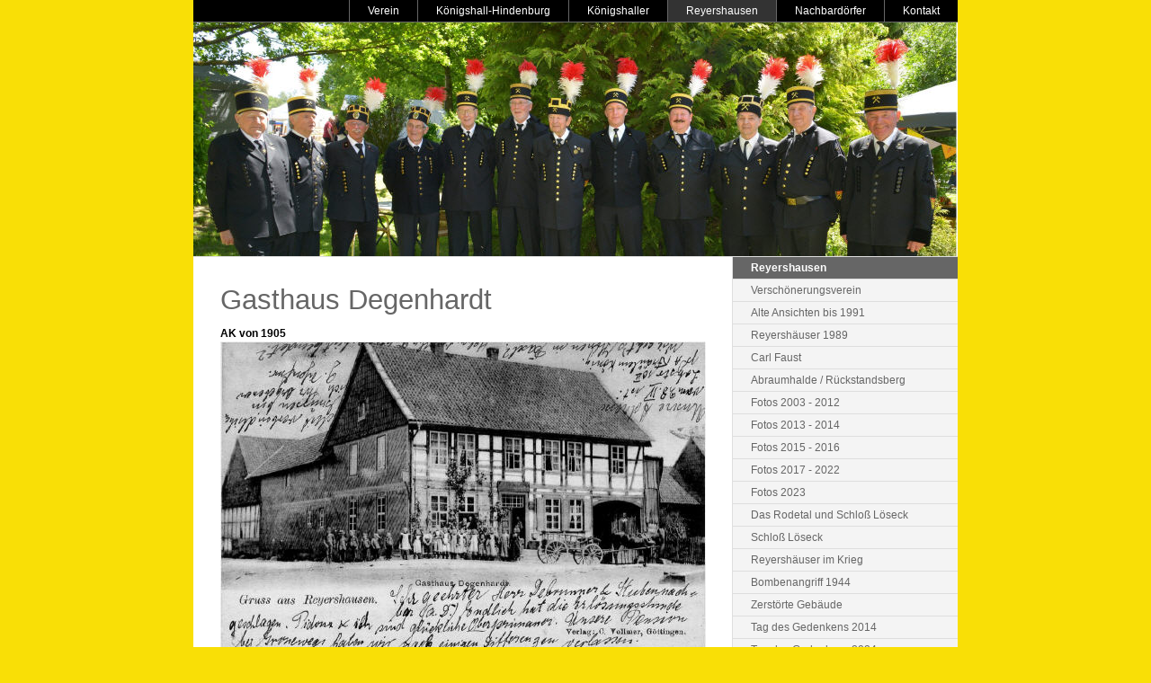

--- FILE ---
content_type: text/html
request_url: http://www.bergmannschor-reyershausen.de/reyershausen/gasthaus-degenhardt/index.html
body_size: 1873
content:
<!DOCTYPE html PUBLIC "-//W3C//DTD XHTML 1.0 Transitional//EN" "http://www.w3.org/TR/xhtml1/DTD/xhtml1-transitional.dtd">

<html xmlns="http://www.w3.org/1999/xhtml" xml:lang="de" lang="de">
<head>
<title>Gasthaus Degenhardt</title>
<meta http-equiv="X-UA-Compatible" content="IE=EmulateIE7" />
<meta http-equiv="content-language" content="de" />
<meta http-equiv="content-type" content="text/html; charset=ISO-8859-1" />
<meta http-equiv="expires" content="0" />
<meta name="author" content="Hans Rummelsberger, germany" />
<meta name="description" content="Der Bergmannschor Reyershausen betreibt die Pflege des bergmaennischen Liedgutes. Die Chormitglieder bemuehen sich um eine kameradschaftliche Betreuung der ehemaligen Kumpels vom Kalibergwerk Koenigshall-Hindenburg in Reyershausen" />
<meta name="keywords" lang="de" content="Bergmannschor, Reyershausen, Bergbau, Kumpel, Kalibergwerk, Bergmannslieder, Glueckauf, Bergwerk, Bergwerkstradition, Koenigshall-Hindenburg, Bergmannstracht" />
<meta name="generator" content="web to date 8.0" />
<link rel="stylesheet" type="text/css" href="../../assets/sf.css" />
<link rel="stylesheet" type="text/css" href="../../assets/sd.css" />
<link rel="stylesheet" type="text/css" href="../../assets/sc.css" />
<link rel="stylesheet" type="text/css" href="../../assets/scal.css" />
<script type="text/javascript" src="../../assets/jq.js"></script>

</head>

<body>
<div id="wrap">

<div id="maintopic">
<a  href="../../verein/index.html">Verein</a><a  href="../../kalibergwerk-koenigshall/index.html">K&ouml;nigshall-Hindenburg</a><a  href="../../koenigshaller/index.html">K&ouml;nigshaller</a><a class="sel" href="../index.html">Reyershausen</a><a  href="../../mariaspring/index.html">Nachbard&ouml;rfer</a><a  href="../../kontakt/index.html">Kontakt</a></div>

<div id="logo"></div>
<div id="content">
<h1>Gasthaus Degenhardt</h1>
<h2><a name="656488b0840e9720b"></a>AK von 1905</h2>
	
	
	
<a href="../../images/ak-gasthaus-degenhardt-1912.jpg" target="_blank"><img src="../../images/ak-gasthaus-degenhardt-1912_540.jpg" width="540" height="351" alt="" border="0"/></a>
	
	
	
<a href="../../images/gasthaus-degenhardt-namen-3.jpg" target="_blank"><img src="../../images/gasthaus-degenhardt-namen-3_540.jpg" width="540" height="396" alt="" border="0"/></a>
	
	
	
<a href="../../images/reyershausen-bei-degenhardt.jpg" target="_blank"><img src="../../images/reyershausen-bei-degenhardt_540.jpg" width="540" height="499" alt="" border="0"/></a>
<h2><a name="656488b0840e79207"></a>AK von 1938</h2>
	
	
	
<a href="../../images/degenhard-1938-2-sw.jpg" target="_blank"><img src="../../images/degenhard-1938-2-sw_540.jpg" width="540" height="353" alt="" border="0"/></a>
<h2><a name="656488b0840e83409"></a>Muttertag 22. Mai 1941</h2>
	
	
	
<a href="../../images/ehrung-der-kinderreichen-muetter-2-2.jpg" target="_blank"><img src="../../images/ehrung-der-kinderreichen-muetter-2-2_540.jpg" width="540" height="316" alt="" border="0"/></a>
	
	
	
<a href="../../images/muttertag-22---mai-1941.jpg" target="_blank"><img src="../../images/muttertag-22---mai-1941_540.jpg" width="540" height="403" alt="" border="0"/></a>
<p style="" ><br/>.</p>
<h2><a name="656488b0840f8f415"></a>Hof Jochen K&ouml;hler</h2>
	
	
	
<a href="../../images/hof-jochen-koehler-3.jpg" target="_blank"><img src="../../images/hof-jochen-koehler-3_540.jpg" width="540" height="422" alt="" border="0"/></a>
<div id="more">

</div></div>

<div id="side">

<div id="sidenav">

<h2>Reyershausen</h2>
<a   href="../verschoenerungsverein/index.html">Versch&ouml;nerungsverein</a>
<a   href="../alte-ansichten/index.html">Alte Ansichten bis 1991</a>
<a   href="../reyershaeuser-1989/index.html">Reyersh&auml;user 1989</a>
<a   href="../carl-faust/index.html">Carl Faust</a>
<a   href="../abraunhalde---rueckstandsberg/index.html">Abraumhalde / R&uuml;ckstandsberg</a>
<a   href="../fotos-2006/index.html">Fotos 2003 - 2012</a>
<a   href="../fotos-2013/index.html">Fotos 2013 - 2014</a>
<a   href="../fotos-2015/index.html">Fotos 2015 - 2016</a>
<a   href="../fotos-2017/index.html">Fotos 2017 - 2022</a>
<a   href="../fotos-2023/index.html">Fotos 2023</a>
<a   href="../das-rodetal-und-schlo-loeseck/index.html">Das Rodetal und Schlo&szlig; L&ouml;seck</a>
<a   href="../schlo-loeseck/index.html">Schlo&szlig; L&ouml;seck</a>
<a   href="../kriegszeiten/index.html">Reyersh&auml;user im Krieg</a>
<a   href="../bombenangriff-1944/index.html">Bombenangriff 1944</a>
<a   href="../zerstoerte-gebaeude/index.html">Zerst&ouml;rte Geb&auml;ude</a>
<a   href="../70-jahrestag-der-bombardierung-1944---2014/index.html">Tag des Gedenkens 2014</a>
<a   href="../tag-des-gedenkens-2024/index.html">Tag des Gedenkens 2024</a>
<a   href="../kirche/index.html">Kirche</a>
<a   href="../altes-freibad/index.html">Altes Freibad</a>
<a   href="../ratsburgbad/index.html">Ratsburgbad</a>
<a   href="../gaststaette-glueckauf/index.html">Gastst&auml;tte &quot;Gl&uuml;ckauf&quot;</a>
<a class="sel"  href="./index.html">Gasthaus Degenhardt</a>
<a   href="../reyershaeuser-bei-mader-zur-post/index.html">Reyersh&auml;user bei Mader &quot;Zur Post&quot;</a>
<a   href="../tuspo-jahn-reyershausen-1948---1949/index.html">Tuspo Jahn Feldhandball 1948 - 1949</a>
<h2>Allgemein</h2>
</div>

<div id="sidebar">

<!-- W2DPluginLastUpdate -->
<p>Letzte Änderung 17.08.2025</p><br/>
  
	
	
	
<a href="../../images/aus-alte-hessische-bergordnung--2-1960.jpg" target="_blank"><img src="../../images/aus-alte-hessische-bergordnung--2-1960_sbp.jpg" width="210" height="89" alt="" border="0"/></a>
<br/>
  
	
	
	
<a href="../../images/duengeversuch-kali-22.jpg" target="_blank"><img src="../../images/duengeversuch-kali-22_sbp.jpg" width="138" height="210" alt="" border="0"/></a>
<br/>
</div>

</div>

<div id="footer"><a href="../../index.html">Startseite</a></div>

</div>



</body>
</html>

--- FILE ---
content_type: text/css
request_url: http://www.bergmannschor-reyershausen.de/assets/scal.css
body_size: 631
content:
.paradate {
	width: 60px;
	height: 50px;
	position: relative;
	margin: 10px 0 0 0;
	overflow: hidden;
}

.paraday {
	width: 38px;
	height: 27px;
	background: url(../images/pcal.gif) no-repeat;
	position: absolute;
	top: 23px;
	left: 0;
	overflow: hidden;
}

.paramonth {
	width: 38px;
	height: 23px;
	background: url(../images/pcal.gif) no-repeat;
	position: absolute;
	top: 0;
	left: 0;
	overflow: hidden;
}

.parayear {
	width: 22px;
	height: 50px;
	background: url(../images/pcal.gif) no-repeat;
	position: absolute;
	top: 0;
	left: 38px;
	overflow: hidden;
}

.paramonth-1 {background-position: -76px 0;}
.paramonth-2 {background-position: -76px -23px;}
.paramonth-3 {background-position: -76px -46px;}
.paramonth-4 {background-position: -76px -69px;}
.paramonth-5 {background-position: -76px -92px;}
.paramonth-6 {background-position: -76px -115px;}
.paramonth-7 {background-position: -76px -138px;}
.paramonth-8 {background-position: -76px -161px;}
.paramonth-9 {background-position: -76px -184px;}
.paramonth-10 {background-position: -76px -207px;}
.paramonth-11 {background-position: -76px -230px;}
.paramonth-12 {background-position: -76px -253px;}

.paraday-1 {background-position: 0 0;}
.paraday-2 {background-position: 0 -28px;}
.paraday-3 {background-position: 0 -56px;}
.paraday-4 {background-position: 0 -84px;}
.paraday-5 {background-position: 0 -112px;}
.paraday-6 {background-position: 0 -140px;}
.paraday-7 {background-position: 0 -168px;}
.paraday-8 {background-position: 0 -196px;}
.paraday-9 {background-position: 0 -224px;}
.paraday-10 {background-position: 0 -252px;}
.paraday-11 {background-position: 0 -280px;}
.paraday-12 {background-position: 0 -308px;}
.paraday-13 {background-position: 0 -336px;}
.paraday-14 {background-position: 0 -364px;}
.paraday-15 {background-position: 0 -392px;}
.paraday-16 {background-position: 0 -420px;}
.paraday-17 {background-position: -38px 0;}
.paraday-18 {background-position: -38px -28px;}
.paraday-19 {background-position: -38px -56px;}
.paraday-20 {background-position: -38px -84px;}
.paraday-21 {background-position: -38px -112px;}
.paraday-22 {background-position: -38px -140px;}
.paraday-23 {background-position: -38px -168px;}
.paraday-24 {background-position: -38px -196px;}
.paraday-25 {background-position: -38px -224px;}
.paraday-26 {background-position: -38px -252px;}
.paraday-27 {background-position: -38px -280px;}
.paraday-28 {background-position: -38px -308px;}
.paraday-29 {background-position: -38px -336px;}
.paraday-30 {background-position: -38px -364px;}
.paraday-31 {background-position: -38px -392px;}

.parayear-2010 {background-position: -114px 0;}
.parayear-2011 {background-position: -114px -50px;}
.parayear-2012 {background-position: -114px -100px;}
.parayear-2013 {background-position: -114px -150px;}
.parayear-2014 {background-position: -114px -200px;}
.parayear-2015 {background-position: -114px -250px;}
.parayear-2016 {background-position: -114px -300px;}
.parayear-2017 {background-position: -114px -350px;}
.parayear-2018 {background-position: -136px 0;}
.parayear-2019 {background-position: -136px -50px;}
.parayear-2020 {background-position: -136px -100px;}
.parayear-2021 {background-position: -136px -150px;}
.parayear-2022 {background-position: -136px -200px;}
.parayear-2023 {background-position: -136px -250px;}
.parayear-2024 {background-position: -136px -300px;}
.parayear-2025 {background-position: -136px -350px;}
